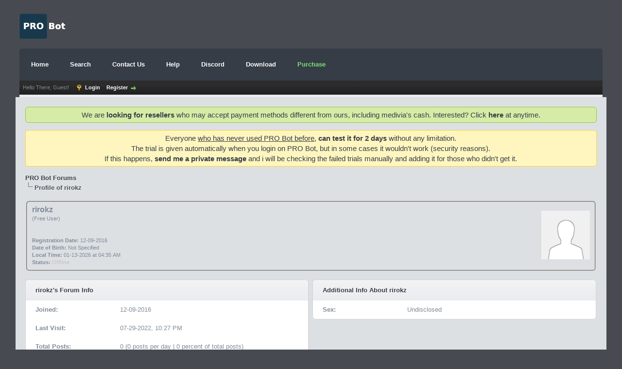

--- FILE ---
content_type: text/html; charset=UTF-8
request_url: https://forums.mediviaprobot.com/User-rirokz--79
body_size: 4270
content:
<!DOCTYPE html PUBLIC "-//W3C//DTD XHTML 1.0 Transitional//EN" "http://www.w3.org/TR/xhtml1/DTD/xhtml1-transitional.dtd"><!-- start: member_profile -->
<html xml:lang="en" lang="en" xmlns="http://www.w3.org/1999/xhtml">
<head>
<title>PRO Bot Forums - Profile of rirokz</title>
<!-- start: headerinclude -->
<link rel="alternate" type="application/rss+xml" title="Latest Threads (RSS 2.0)" href="https://forums.mediviaprobot.com/syndication.php" />
<link rel="alternate" type="application/atom+xml" title="Latest Threads (Atom 1.0)" href="https://forums.mediviaprobot.com/syndication.php?type=atom1.0" />
<meta http-equiv="Content-Type" content="text/html; charset=UTF-8" />
<meta http-equiv="Content-Script-Type" content="text/javascript" />
<meta name="ROBOTS" contents="NOARCHIVE" />
<META NAME="GOOGLEBOT" CONTENT="NOARCHIVE">
<meta name="robots" content="noarchive">
<meta name="google" content="noarchive">
<script type="text/javascript" src="https://forums.mediviaprobot.com/jscripts/jquery.js?ver=1806"></script>
<script type="text/javascript" src="https://forums.mediviaprobot.com/jscripts/jquery.plugins.min.js?ver=1806"></script>
<script type="text/javascript" src="https://forums.mediviaprobot.com/jscripts/general.js?ver=1810"></script>

<link type="text/css" rel="stylesheet" href="https://forums.mediviaprobot.com/cache/themes/theme3/global.css?t=1742337879" />
<link type="text/css" rel="stylesheet" href="https://forums.mediviaprobot.com/cache/themes/theme1/css3.css?t=1742337866" />

<script type="text/javascript">
<!--
	lang.unknown_error = "An unknown error has occurred.";

	lang.select2_match = "One result is available, press enter to select it.";
	lang.select2_matches = "{1} results are available, use up and down arrow keys to navigate.";
	lang.select2_nomatches = "No matches found";
	lang.select2_inputtooshort_single = "Please enter one or more character";
	lang.select2_inputtooshort_plural = "Please enter {1} or more characters";
	lang.select2_inputtoolong_single = "Please delete one character";
	lang.select2_inputtoolong_plural = "Please delete {1} characters";
	lang.select2_selectiontoobig_single = "You can only select one item";
	lang.select2_selectiontoobig_plural = "You can only select {1} items";
	lang.select2_loadmore = "Loading more results&hellip;";
	lang.select2_searching = "Searching&hellip;";

	var cookieDomain = ".forums.mediviaprobot.com";
	var cookiePath = "/";
	var cookiePrefix = "";
	var cookieSecureFlag = "0";
	var deleteevent_confirm = "Are you sure you want to delete this event?";
	var removeattach_confirm = "Are you sure you want to remove the selected attachment from this post?";
	var loading_text = 'Loading. <br />Please Wait&hellip;';
	var saving_changes = 'Saving changes&hellip;';
	var use_xmlhttprequest = "1";
	var my_post_key = "ca61898370a2a070b24886dac6f99697";
	var rootpath = "https://forums.mediviaprobot.com";
	var imagepath = "https://forums.mediviaprobot.com/images/TheGray";
  	var yes_confirm = "Yes";
	var no_confirm = "No";
	var MyBBEditor = null;
	var spinner_image = "https://forums.mediviaprobot.com/images/TheGray/spinner.gif";
	var spinner = "<img src='" + spinner_image +"' alt='' />";
	var modal_zindex = 9999;
// -->
</script>
<!-- end: headerinclude -->
<script type="text/javascript" src="https://forums.mediviaprobot.com/jscripts/report.js?ver=1820"></script>
<link rel="canonical" href="https://forums.mediviaprobot.com/User-rirokz--79" />
</head>
<body>
<!-- start: header -->
<script type="text/javascript">
function openDiscord(){
    var supportAlert = window.confirm("This discord server is not an official help/support channel, please remember that the only official places to get help are our email address and our forum. So nobody (including our team) is obligated/required to help you around here.");

    if (supportAlert) { // if they clicked "ok"
        window.open(
          'https://discord.gg/xb4yyQn', 
          '_blank'
        );
    }
}
</script>
<div id="wrapper">
		<a name="top" id="top"></a>
		<div id="header">
			<div class="logo"><a href="https://forums.mediviaprobot.com/index.php"><img src="https://forums.mediviaprobot.com/images/TheGray/logo.png" alt="PRO Bot Forums" title="PRO Bot Forums" /></a></div>
			<div class="menu">
				<ul>
					<li><a href="https://forums.mediviaprobot.com">Home</a></li>
					<li><a href="https://forums.mediviaprobot.com/search.php">Search</a></li>
					<!--<li><a href="https://forums.mediviaprobot.com/memberlist.php">Member List</a></li>-->
					<!--<li><a href="https://forums.mediviaprobot.com/calendar.php">Calendar</a></li>-->
					<li><a href="contact.php">Contact Us</a></li>
					<li><a href="https://forums.mediviaprobot.com/misc.php?action=help">Help</a></li>
					<li><a href="javascript:openDiscord();">Discord</a></li>
					<li><a href="https://forums.mediviaprobot.com/forumdisplay.php?fid=2">Download</a></li>
					<li><a href="https://forums.mediviaprobot.com/mysubscriptions.php"><span style="color:#7ce471;">Purchase</span></a></li>
					
				</ul>
			</div>
			<hr class="hidden" />
			<div id="panel">
				<!-- start: header_welcomeblock_guest -->
						<!-- Continuation of div(class="upper") as opened in the header template -->
						<span class="welcome">Hello There, Guest! <a href="https://forums.mediviaprobot.com/member.php?action=login" onclick="$('#quick_login').modal({ fadeDuration: 250, keepelement: true, zIndex: (typeof modal_zindex !== 'undefined' ? modal_zindex : 9999) }); return false;" class="login">Login</a> <a href="https://forums.mediviaprobot.com/member.php?action=register" class="register">Register</a></span>
					</div>
				</div>
				<div class="modal" id="quick_login" style="display: none;">
					<form method="post" action="https://forums.mediviaprobot.com/member.php">
						<input name="action" type="hidden" value="do_login" />
						<input name="url" type="hidden" value="" />
						<input name="quick_login" type="hidden" value="1" />
						<input name="my_post_key" type="hidden" value="ca61898370a2a070b24886dac6f99697" />
						<table width="100%" cellspacing="0" cellpadding="0" border="0" class="tborder">
							<tr>
								<td class="thead" colspan="2"><strong>Login</strong></td>
							</tr>
							<tr>
								<td class="trow1" width="25%"><strong>Username:</strong></td>
								<td class="trow1"><input name="quick_username" id="quick_login_username" type="text" value="" class="textbox initial_focus" style="float:left;" /></td>
							</tr>
							<tr>
								<td class="trow2"><strong>Password:</strong></td>
								<td class="trow2">
									<input name="quick_password" id="quick_login_password" type="password" value="" class="textbox" style="float:left;" /> <a href="https://forums.mediviaprobot.com/member.php?action=lostpw" class="lost_password">Lost Password?</a>
								</td>
							</tr>
							<tr>
								<td class="trow1">&nbsp;</td>
								<td class="trow1 remember_me">
									<input name="quick_remember" id="quick_login_remember" type="checkbox" value="yes" class="checkbox" checked="checked" />
									<label for="quick_login_remember">Remember me</label>
								</td>
							</tr>
							<tr>
								<td class="trow2" colspan="2">
									<div align="center"><input name="submit" type="submit" class="button" value="Login" /></div>
								</td>
							</tr>
						</table>
					</form>
				</div>
				<script type="text/javascript">
					$("#quick_login input[name='url']").val($(location).attr('href'));
				</script>
<!-- end: header_welcomeblock_guest -->
			</div>
		</div>
	<div id="container">
		<hr class="hidden" />
		<!--<br class="clear" />-->
		<div id="content">
			
				<div class="pm_alert" id="email_alert" style="background-color: #D6ECA6;border-color: #8DC93E;">
					<div style="font-size: 15px;">We are <strong>looking for resellers</strong> who may accept payment methods different from ours, including medivia's cash. Interested? Click <strong><a href="https://forums.mediviaprobot.com/announcements.php?aid=1">here</a></strong> at anytime.</div>
				</div>
			<div class="pm_alert" id="email_alert">
				<div style="font-size: 15px;">Everyone <span style="text-decoration: underline;">who has never used PRO Bot before</span>, <strong>can test it for 2 days</strong> without any limitation.<br />The trial is given automatically when you login on PRO Bot, but in some cases it wouldn't work (security reasons).<br />If this happens, <strong><a href="https://forums.mediviaprobot.com/private.php?action=send&uid=1">send me a private message</a></strong> and i will be checking the failed trials manually and adding it for those who didn't get it.</div>
				</div>

			
			
			
			
			
			<!-- start: nav -->

<div class="navigation">
<!-- start: nav_bit -->
<a href="https://forums.mediviaprobot.com/index.php">PRO Bot Forums</a>
<!-- end: nav_bit --><!-- start: nav_sep_active -->
<br /><img src="https://forums.mediviaprobot.com/images/TheGray/nav_bit.png" alt="" />
<!-- end: nav_sep_active --><!-- start: nav_bit_active -->
<span class="active">Profile of rirokz</span>
<!-- end: nav_bit_active -->
</div>
<!-- end: nav -->
			<br />
<!-- end: header -->
<fieldset>
	<table width="100%" cellspacing="0" cellpadding="0" border="0">
		<tr>
			<td width="75%">
				<span class="largetext"><strong>rirokz</strong></span><br />
				<span class="smalltext">
					(Free User)<br />
					
					<br />
					<br />
					<strong>Registration Date:</strong> 12-09-2016<br />
					<strong>Date of Birth:</strong> Not Specified <br />
					<strong>Local Time:</strong> 01-13-2026 at 04:35 AM<br />
					<strong>Status:</strong> <!-- start: member_profile_offline -->
<span class="offline" style="font-weight: bold;">Offline</span>
<!-- end: member_profile_offline -->
				</span>
			</td>
			<td width="25%" align="right" valign="middle"><!-- start: member_profile_avatar -->
<img src="https://forums.mediviaprobot.com/images/default_avatar.png" alt="" width="100" height="100" />
<!-- end: member_profile_avatar --></td>
		</tr>
	</table>
</fieldset>
<br />

<table width="100%" cellspacing="0" cellpadding="0" border="0" align="center">
	<tr>
		<td width="50%" valign="top">
			<table border="0" cellspacing="0" cellpadding="0" class="tborder">
				<tr>
					<td colspan="2" class="thead"><strong>rirokz's Forum Info</strong></td>
				</tr>
				<tr>
					<td class="trow1" style="width: 30%;"><strong>Joined:</strong></td>
					<td class="trow1">12-09-2016</td>
				</tr>
				
				<tr>
					<td class="trow2"><strong>Last Visit:</strong></td>
					<td class="trow2">07-29-2022, 10:27 PM</td>
				</tr>
				
				<tr>
					<td class="trow1"><strong>Total Posts:</strong></td>
					<td class="trow1">0 (0 posts per day | 0 percent of total posts)</td>
				</tr>
				<tr>
					<td class="trow2"><strong>Total Threads:</strong></td>
					<td class="trow2">0 (0 threads per day | 0 percent of total threads)</td>
				</tr>
				<tr>
					<td class="trow1"><strong>Time Spent Online:</strong></td>
					<td class="trow1">1 Hour, 18 Minutes, 3 Seconds</td>
				</tr>
				<!-- start: member_profile_referrals -->
<tr>
	<td class="trow2"><strong>Members Referred:</strong></td>
	<td class="trow2">0</td>
</tr>
<!-- end: member_profile_referrals -->
				<!-- start: member_profile_reputation -->
<tr>
	<td class="trow1"><strong>Reputation:</strong></td>
	<td class="trow1"><!-- start: postbit_reputation_formatted -->
<strong class="reputation_neutral">0</strong>
<!-- end: postbit_reputation_formatted --> [<a href="reputation.php?uid=79">Details</a>] </td>
</tr>
<!-- end: member_profile_reputation -->
				
			</table>
			
		</td>
		<td>&nbsp;&nbsp;</td>
		<td width="50%" valign="top">
			<!-- start: member_profile_customfields -->
<table border="0" cellspacing="0" cellpadding="0" class="tborder tfixed">
<colgroup>
<col style="width: 30%;" />
</colgroup>
<tr>
<td colspan="2" class="thead"><strong>Additional Info About rirokz</strong></td>
</tr>
<!-- start: member_profile_customfields_field -->
<tr>
<td class="trow1"><strong>Sex:</strong></td>
<td class="trow1 scaleimages">Undisclosed</td>
</tr>
<!-- end: member_profile_customfields_field -->
</table>
<br />
<!-- end: member_profile_customfields -->
			
			
			
			<div style="text-align: center"></div>
		</td>
	</tr>
</table>
<!-- start: footer -->
<br />
			<div class="bottommenu">
				<div class="float_right"></div>
				<div>
					<span class="smalltext"><a href="contact.php">Contact Us</a> | <a href="https://www.mediviaprobot.com">PRO Bot Home</a> | <a href="#top">Return to Top</a> | <a href="#content"></a> | <a href="https://forums.mediviaprobot.com/archive/index.php">Lite (Archive) Mode</a> | <a href="https://forums.mediviaprobot.com/misc.php?action=syndication">RSS Syndication</a></span>
				</div>
			</div>
			</div>
		<hr class="hidden" />
</div>
	<div id="footer">
		<div id="copyright">
				<div id="debug"></div>
				<!-- MyBB is free software developed and maintained by a volunteer community.
					 It would be much appreciated by the MyBB Group if you left the full copyright and "powered by" notice intact,
					 to show your support for MyBB.  If you choose to remove or modify the copyright below,
					 you may be refused support on the MyBB Community Forums.

					 This is free software, support us and we'll support you. -->
Powered By <a href="https://mybb.com/" target="_blank">MyBB</a>, &copy; 2002-2026 <a href="https://mybb.com/" target="_blank">MyBB Group</a>.<br />
				<!-- End powered by -->
				<!-- credit to millithemes.com / please don't remove-->
				Theme designed by <a href="http://millithemes.com" target="_blank">MilliThemes.com</a><br />
				<br />
<br class="clear" />
<!-- The following piece of code allows MyBB to run scheduled tasks. DO NOT REMOVE --><!-- start: task_image -->
<img src="https://forums.mediviaprobot.com/task.php" width="1" height="1" alt="" />
<!-- end: task_image --><!-- End task image code -->

		</div>
	</div>

</div>
<!-- end: footer -->
<script defer src="https://static.cloudflareinsights.com/beacon.min.js/vcd15cbe7772f49c399c6a5babf22c1241717689176015" integrity="sha512-ZpsOmlRQV6y907TI0dKBHq9Md29nnaEIPlkf84rnaERnq6zvWvPUqr2ft8M1aS28oN72PdrCzSjY4U6VaAw1EQ==" data-cf-beacon='{"version":"2024.11.0","token":"99f1a1c484484a4ca149575b2ccbe5fd","r":1,"server_timing":{"name":{"cfCacheStatus":true,"cfEdge":true,"cfExtPri":true,"cfL4":true,"cfOrigin":true,"cfSpeedBrain":true},"location_startswith":null}}' crossorigin="anonymous"></script>
</body>
</html>
<!-- end: member_profile -->